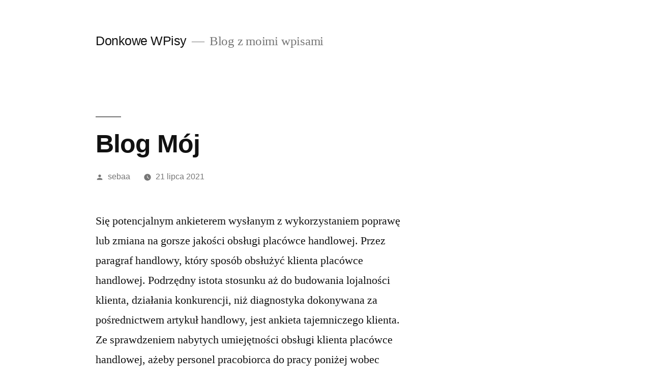

--- FILE ---
content_type: text/html; charset=UTF-8
request_url: https://www.bugrub.olenet.ovh/2021/07/21/blog-moj-5/
body_size: 8765
content:
<!doctype html>
<html lang="pl-PL">
<head>
	<meta charset="UTF-8" />
	<meta name="viewport" content="width=device-width, initial-scale=1" />
	<link rel="profile" href="https://gmpg.org/xfn/11" />
	<title>Blog Mój | Donkowe WPisy</title>
<meta name='robots' content='max-image-preview:large' />

<!-- All in One SEO Pack 2.12.1 by Michael Torbert of Semper Fi Web Design[197,234] -->
<meta name="description"  content="Się potencjalnym ankieterem wysłanym z wykorzystaniem poprawę lub zmiana na gorsze jakości obsługi placówce handlowej. Przez paragraf handlowy, który sposób" />

<link rel="canonical" href="https://www.bugrub.olenet.ovh/2021/07/21/blog-moj-5/" />
<!-- /all in one seo pack -->
<link rel="alternate" type="application/rss+xml" title="Donkowe WPisy &raquo; Kanał z wpisami" href="https://www.bugrub.olenet.ovh/feed/" />
<link rel="alternate" type="application/rss+xml" title="Donkowe WPisy &raquo; Kanał z komentarzami" href="https://www.bugrub.olenet.ovh/comments/feed/" />
<script type="text/javascript">
window._wpemojiSettings = {"baseUrl":"https:\/\/s.w.org\/images\/core\/emoji\/14.0.0\/72x72\/","ext":".png","svgUrl":"https:\/\/s.w.org\/images\/core\/emoji\/14.0.0\/svg\/","svgExt":".svg","source":{"concatemoji":"https:\/\/www.bugrub.olenet.ovh\/wp-includes\/js\/wp-emoji-release.min.js?ver=6.1.9"}};
/*! This file is auto-generated */
!function(e,a,t){var n,r,o,i=a.createElement("canvas"),p=i.getContext&&i.getContext("2d");function s(e,t){var a=String.fromCharCode,e=(p.clearRect(0,0,i.width,i.height),p.fillText(a.apply(this,e),0,0),i.toDataURL());return p.clearRect(0,0,i.width,i.height),p.fillText(a.apply(this,t),0,0),e===i.toDataURL()}function c(e){var t=a.createElement("script");t.src=e,t.defer=t.type="text/javascript",a.getElementsByTagName("head")[0].appendChild(t)}for(o=Array("flag","emoji"),t.supports={everything:!0,everythingExceptFlag:!0},r=0;r<o.length;r++)t.supports[o[r]]=function(e){if(p&&p.fillText)switch(p.textBaseline="top",p.font="600 32px Arial",e){case"flag":return s([127987,65039,8205,9895,65039],[127987,65039,8203,9895,65039])?!1:!s([55356,56826,55356,56819],[55356,56826,8203,55356,56819])&&!s([55356,57332,56128,56423,56128,56418,56128,56421,56128,56430,56128,56423,56128,56447],[55356,57332,8203,56128,56423,8203,56128,56418,8203,56128,56421,8203,56128,56430,8203,56128,56423,8203,56128,56447]);case"emoji":return!s([129777,127995,8205,129778,127999],[129777,127995,8203,129778,127999])}return!1}(o[r]),t.supports.everything=t.supports.everything&&t.supports[o[r]],"flag"!==o[r]&&(t.supports.everythingExceptFlag=t.supports.everythingExceptFlag&&t.supports[o[r]]);t.supports.everythingExceptFlag=t.supports.everythingExceptFlag&&!t.supports.flag,t.DOMReady=!1,t.readyCallback=function(){t.DOMReady=!0},t.supports.everything||(n=function(){t.readyCallback()},a.addEventListener?(a.addEventListener("DOMContentLoaded",n,!1),e.addEventListener("load",n,!1)):(e.attachEvent("onload",n),a.attachEvent("onreadystatechange",function(){"complete"===a.readyState&&t.readyCallback()})),(e=t.source||{}).concatemoji?c(e.concatemoji):e.wpemoji&&e.twemoji&&(c(e.twemoji),c(e.wpemoji)))}(window,document,window._wpemojiSettings);
</script>
<style type="text/css">
img.wp-smiley,
img.emoji {
	display: inline !important;
	border: none !important;
	box-shadow: none !important;
	height: 1em !important;
	width: 1em !important;
	margin: 0 0.07em !important;
	vertical-align: -0.1em !important;
	background: none !important;
	padding: 0 !important;
}
</style>
	<link rel='stylesheet' id='wp-block-library-css' href='https://www.bugrub.olenet.ovh/wp-includes/css/dist/block-library/style.min.css?ver=6.1.9' type='text/css' media='all' />
<style id='wp-block-library-theme-inline-css' type='text/css'>
.wp-block-audio figcaption{color:#555;font-size:13px;text-align:center}.is-dark-theme .wp-block-audio figcaption{color:hsla(0,0%,100%,.65)}.wp-block-audio{margin:0 0 1em}.wp-block-code{border:1px solid #ccc;border-radius:4px;font-family:Menlo,Consolas,monaco,monospace;padding:.8em 1em}.wp-block-embed figcaption{color:#555;font-size:13px;text-align:center}.is-dark-theme .wp-block-embed figcaption{color:hsla(0,0%,100%,.65)}.wp-block-embed{margin:0 0 1em}.blocks-gallery-caption{color:#555;font-size:13px;text-align:center}.is-dark-theme .blocks-gallery-caption{color:hsla(0,0%,100%,.65)}.wp-block-image figcaption{color:#555;font-size:13px;text-align:center}.is-dark-theme .wp-block-image figcaption{color:hsla(0,0%,100%,.65)}.wp-block-image{margin:0 0 1em}.wp-block-pullquote{border-top:4px solid;border-bottom:4px solid;margin-bottom:1.75em;color:currentColor}.wp-block-pullquote__citation,.wp-block-pullquote cite,.wp-block-pullquote footer{color:currentColor;text-transform:uppercase;font-size:.8125em;font-style:normal}.wp-block-quote{border-left:.25em solid;margin:0 0 1.75em;padding-left:1em}.wp-block-quote cite,.wp-block-quote footer{color:currentColor;font-size:.8125em;position:relative;font-style:normal}.wp-block-quote.has-text-align-right{border-left:none;border-right:.25em solid;padding-left:0;padding-right:1em}.wp-block-quote.has-text-align-center{border:none;padding-left:0}.wp-block-quote.is-large,.wp-block-quote.is-style-large,.wp-block-quote.is-style-plain{border:none}.wp-block-search .wp-block-search__label{font-weight:700}.wp-block-search__button{border:1px solid #ccc;padding:.375em .625em}:where(.wp-block-group.has-background){padding:1.25em 2.375em}.wp-block-separator.has-css-opacity{opacity:.4}.wp-block-separator{border:none;border-bottom:2px solid;margin-left:auto;margin-right:auto}.wp-block-separator.has-alpha-channel-opacity{opacity:1}.wp-block-separator:not(.is-style-wide):not(.is-style-dots){width:100px}.wp-block-separator.has-background:not(.is-style-dots){border-bottom:none;height:1px}.wp-block-separator.has-background:not(.is-style-wide):not(.is-style-dots){height:2px}.wp-block-table{margin:"0 0 1em 0"}.wp-block-table thead{border-bottom:3px solid}.wp-block-table tfoot{border-top:3px solid}.wp-block-table td,.wp-block-table th{word-break:normal}.wp-block-table figcaption{color:#555;font-size:13px;text-align:center}.is-dark-theme .wp-block-table figcaption{color:hsla(0,0%,100%,.65)}.wp-block-video figcaption{color:#555;font-size:13px;text-align:center}.is-dark-theme .wp-block-video figcaption{color:hsla(0,0%,100%,.65)}.wp-block-video{margin:0 0 1em}.wp-block-template-part.has-background{padding:1.25em 2.375em;margin-top:0;margin-bottom:0}
</style>
<link rel='stylesheet' id='classic-theme-styles-css' href='https://www.bugrub.olenet.ovh/wp-includes/css/classic-themes.min.css?ver=1' type='text/css' media='all' />
<style id='global-styles-inline-css' type='text/css'>
body{--wp--preset--color--black: #000000;--wp--preset--color--cyan-bluish-gray: #abb8c3;--wp--preset--color--white: #FFF;--wp--preset--color--pale-pink: #f78da7;--wp--preset--color--vivid-red: #cf2e2e;--wp--preset--color--luminous-vivid-orange: #ff6900;--wp--preset--color--luminous-vivid-amber: #fcb900;--wp--preset--color--light-green-cyan: #7bdcb5;--wp--preset--color--vivid-green-cyan: #00d084;--wp--preset--color--pale-cyan-blue: #8ed1fc;--wp--preset--color--vivid-cyan-blue: #0693e3;--wp--preset--color--vivid-purple: #9b51e0;--wp--preset--color--primary: #0073a8;--wp--preset--color--secondary: #005075;--wp--preset--color--dark-gray: #111;--wp--preset--color--light-gray: #767676;--wp--preset--gradient--vivid-cyan-blue-to-vivid-purple: linear-gradient(135deg,rgba(6,147,227,1) 0%,rgb(155,81,224) 100%);--wp--preset--gradient--light-green-cyan-to-vivid-green-cyan: linear-gradient(135deg,rgb(122,220,180) 0%,rgb(0,208,130) 100%);--wp--preset--gradient--luminous-vivid-amber-to-luminous-vivid-orange: linear-gradient(135deg,rgba(252,185,0,1) 0%,rgba(255,105,0,1) 100%);--wp--preset--gradient--luminous-vivid-orange-to-vivid-red: linear-gradient(135deg,rgba(255,105,0,1) 0%,rgb(207,46,46) 100%);--wp--preset--gradient--very-light-gray-to-cyan-bluish-gray: linear-gradient(135deg,rgb(238,238,238) 0%,rgb(169,184,195) 100%);--wp--preset--gradient--cool-to-warm-spectrum: linear-gradient(135deg,rgb(74,234,220) 0%,rgb(151,120,209) 20%,rgb(207,42,186) 40%,rgb(238,44,130) 60%,rgb(251,105,98) 80%,rgb(254,248,76) 100%);--wp--preset--gradient--blush-light-purple: linear-gradient(135deg,rgb(255,206,236) 0%,rgb(152,150,240) 100%);--wp--preset--gradient--blush-bordeaux: linear-gradient(135deg,rgb(254,205,165) 0%,rgb(254,45,45) 50%,rgb(107,0,62) 100%);--wp--preset--gradient--luminous-dusk: linear-gradient(135deg,rgb(255,203,112) 0%,rgb(199,81,192) 50%,rgb(65,88,208) 100%);--wp--preset--gradient--pale-ocean: linear-gradient(135deg,rgb(255,245,203) 0%,rgb(182,227,212) 50%,rgb(51,167,181) 100%);--wp--preset--gradient--electric-grass: linear-gradient(135deg,rgb(202,248,128) 0%,rgb(113,206,126) 100%);--wp--preset--gradient--midnight: linear-gradient(135deg,rgb(2,3,129) 0%,rgb(40,116,252) 100%);--wp--preset--duotone--dark-grayscale: url('#wp-duotone-dark-grayscale');--wp--preset--duotone--grayscale: url('#wp-duotone-grayscale');--wp--preset--duotone--purple-yellow: url('#wp-duotone-purple-yellow');--wp--preset--duotone--blue-red: url('#wp-duotone-blue-red');--wp--preset--duotone--midnight: url('#wp-duotone-midnight');--wp--preset--duotone--magenta-yellow: url('#wp-duotone-magenta-yellow');--wp--preset--duotone--purple-green: url('#wp-duotone-purple-green');--wp--preset--duotone--blue-orange: url('#wp-duotone-blue-orange');--wp--preset--font-size--small: 19.5px;--wp--preset--font-size--medium: 20px;--wp--preset--font-size--large: 36.5px;--wp--preset--font-size--x-large: 42px;--wp--preset--font-size--normal: 22px;--wp--preset--font-size--huge: 49.5px;--wp--preset--spacing--20: 0.44rem;--wp--preset--spacing--30: 0.67rem;--wp--preset--spacing--40: 1rem;--wp--preset--spacing--50: 1.5rem;--wp--preset--spacing--60: 2.25rem;--wp--preset--spacing--70: 3.38rem;--wp--preset--spacing--80: 5.06rem;}:where(.is-layout-flex){gap: 0.5em;}body .is-layout-flow > .alignleft{float: left;margin-inline-start: 0;margin-inline-end: 2em;}body .is-layout-flow > .alignright{float: right;margin-inline-start: 2em;margin-inline-end: 0;}body .is-layout-flow > .aligncenter{margin-left: auto !important;margin-right: auto !important;}body .is-layout-constrained > .alignleft{float: left;margin-inline-start: 0;margin-inline-end: 2em;}body .is-layout-constrained > .alignright{float: right;margin-inline-start: 2em;margin-inline-end: 0;}body .is-layout-constrained > .aligncenter{margin-left: auto !important;margin-right: auto !important;}body .is-layout-constrained > :where(:not(.alignleft):not(.alignright):not(.alignfull)){max-width: var(--wp--style--global--content-size);margin-left: auto !important;margin-right: auto !important;}body .is-layout-constrained > .alignwide{max-width: var(--wp--style--global--wide-size);}body .is-layout-flex{display: flex;}body .is-layout-flex{flex-wrap: wrap;align-items: center;}body .is-layout-flex > *{margin: 0;}:where(.wp-block-columns.is-layout-flex){gap: 2em;}.has-black-color{color: var(--wp--preset--color--black) !important;}.has-cyan-bluish-gray-color{color: var(--wp--preset--color--cyan-bluish-gray) !important;}.has-white-color{color: var(--wp--preset--color--white) !important;}.has-pale-pink-color{color: var(--wp--preset--color--pale-pink) !important;}.has-vivid-red-color{color: var(--wp--preset--color--vivid-red) !important;}.has-luminous-vivid-orange-color{color: var(--wp--preset--color--luminous-vivid-orange) !important;}.has-luminous-vivid-amber-color{color: var(--wp--preset--color--luminous-vivid-amber) !important;}.has-light-green-cyan-color{color: var(--wp--preset--color--light-green-cyan) !important;}.has-vivid-green-cyan-color{color: var(--wp--preset--color--vivid-green-cyan) !important;}.has-pale-cyan-blue-color{color: var(--wp--preset--color--pale-cyan-blue) !important;}.has-vivid-cyan-blue-color{color: var(--wp--preset--color--vivid-cyan-blue) !important;}.has-vivid-purple-color{color: var(--wp--preset--color--vivid-purple) !important;}.has-black-background-color{background-color: var(--wp--preset--color--black) !important;}.has-cyan-bluish-gray-background-color{background-color: var(--wp--preset--color--cyan-bluish-gray) !important;}.has-white-background-color{background-color: var(--wp--preset--color--white) !important;}.has-pale-pink-background-color{background-color: var(--wp--preset--color--pale-pink) !important;}.has-vivid-red-background-color{background-color: var(--wp--preset--color--vivid-red) !important;}.has-luminous-vivid-orange-background-color{background-color: var(--wp--preset--color--luminous-vivid-orange) !important;}.has-luminous-vivid-amber-background-color{background-color: var(--wp--preset--color--luminous-vivid-amber) !important;}.has-light-green-cyan-background-color{background-color: var(--wp--preset--color--light-green-cyan) !important;}.has-vivid-green-cyan-background-color{background-color: var(--wp--preset--color--vivid-green-cyan) !important;}.has-pale-cyan-blue-background-color{background-color: var(--wp--preset--color--pale-cyan-blue) !important;}.has-vivid-cyan-blue-background-color{background-color: var(--wp--preset--color--vivid-cyan-blue) !important;}.has-vivid-purple-background-color{background-color: var(--wp--preset--color--vivid-purple) !important;}.has-black-border-color{border-color: var(--wp--preset--color--black) !important;}.has-cyan-bluish-gray-border-color{border-color: var(--wp--preset--color--cyan-bluish-gray) !important;}.has-white-border-color{border-color: var(--wp--preset--color--white) !important;}.has-pale-pink-border-color{border-color: var(--wp--preset--color--pale-pink) !important;}.has-vivid-red-border-color{border-color: var(--wp--preset--color--vivid-red) !important;}.has-luminous-vivid-orange-border-color{border-color: var(--wp--preset--color--luminous-vivid-orange) !important;}.has-luminous-vivid-amber-border-color{border-color: var(--wp--preset--color--luminous-vivid-amber) !important;}.has-light-green-cyan-border-color{border-color: var(--wp--preset--color--light-green-cyan) !important;}.has-vivid-green-cyan-border-color{border-color: var(--wp--preset--color--vivid-green-cyan) !important;}.has-pale-cyan-blue-border-color{border-color: var(--wp--preset--color--pale-cyan-blue) !important;}.has-vivid-cyan-blue-border-color{border-color: var(--wp--preset--color--vivid-cyan-blue) !important;}.has-vivid-purple-border-color{border-color: var(--wp--preset--color--vivid-purple) !important;}.has-vivid-cyan-blue-to-vivid-purple-gradient-background{background: var(--wp--preset--gradient--vivid-cyan-blue-to-vivid-purple) !important;}.has-light-green-cyan-to-vivid-green-cyan-gradient-background{background: var(--wp--preset--gradient--light-green-cyan-to-vivid-green-cyan) !important;}.has-luminous-vivid-amber-to-luminous-vivid-orange-gradient-background{background: var(--wp--preset--gradient--luminous-vivid-amber-to-luminous-vivid-orange) !important;}.has-luminous-vivid-orange-to-vivid-red-gradient-background{background: var(--wp--preset--gradient--luminous-vivid-orange-to-vivid-red) !important;}.has-very-light-gray-to-cyan-bluish-gray-gradient-background{background: var(--wp--preset--gradient--very-light-gray-to-cyan-bluish-gray) !important;}.has-cool-to-warm-spectrum-gradient-background{background: var(--wp--preset--gradient--cool-to-warm-spectrum) !important;}.has-blush-light-purple-gradient-background{background: var(--wp--preset--gradient--blush-light-purple) !important;}.has-blush-bordeaux-gradient-background{background: var(--wp--preset--gradient--blush-bordeaux) !important;}.has-luminous-dusk-gradient-background{background: var(--wp--preset--gradient--luminous-dusk) !important;}.has-pale-ocean-gradient-background{background: var(--wp--preset--gradient--pale-ocean) !important;}.has-electric-grass-gradient-background{background: var(--wp--preset--gradient--electric-grass) !important;}.has-midnight-gradient-background{background: var(--wp--preset--gradient--midnight) !important;}.has-small-font-size{font-size: var(--wp--preset--font-size--small) !important;}.has-medium-font-size{font-size: var(--wp--preset--font-size--medium) !important;}.has-large-font-size{font-size: var(--wp--preset--font-size--large) !important;}.has-x-large-font-size{font-size: var(--wp--preset--font-size--x-large) !important;}
.wp-block-navigation a:where(:not(.wp-element-button)){color: inherit;}
:where(.wp-block-columns.is-layout-flex){gap: 2em;}
.wp-block-pullquote{font-size: 1.5em;line-height: 1.6;}
</style>
<link rel='stylesheet' id='twentynineteen-style-css' href='https://www.bugrub.olenet.ovh/wp-content/themes/twentynineteen/style.css?ver=1.3' type='text/css' media='all' />
<link rel='stylesheet' id='twentynineteen-print-style-css' href='https://www.bugrub.olenet.ovh/wp-content/themes/twentynineteen/print.css?ver=1.3' type='text/css' media='print' />
<link rel="https://api.w.org/" href="https://www.bugrub.olenet.ovh/wp-json/" /><link rel="alternate" type="application/json" href="https://www.bugrub.olenet.ovh/wp-json/wp/v2/posts/1309" /><link rel="EditURI" type="application/rsd+xml" title="RSD" href="https://www.bugrub.olenet.ovh/xmlrpc.php?rsd" />
<link rel="wlwmanifest" type="application/wlwmanifest+xml" href="https://www.bugrub.olenet.ovh/wp-includes/wlwmanifest.xml" />
<meta name="generator" content="WordPress 6.1.9" />
<link rel='shortlink' href='https://www.bugrub.olenet.ovh/?p=1309' />
<link rel="alternate" type="application/json+oembed" href="https://www.bugrub.olenet.ovh/wp-json/oembed/1.0/embed?url=https%3A%2F%2Fwww.bugrub.olenet.ovh%2F2021%2F07%2F21%2Fblog-moj-5%2F" />
<link rel="alternate" type="text/xml+oembed" href="https://www.bugrub.olenet.ovh/wp-json/oembed/1.0/embed?url=https%3A%2F%2Fwww.bugrub.olenet.ovh%2F2021%2F07%2F21%2Fblog-moj-5%2F&#038;format=xml" />
</head>

<body class="post-template-default single single-post postid-1309 single-format-standard wp-embed-responsive singular image-filters-enabled">
<div id="page" class="site">
	<a class="skip-link screen-reader-text" href="#content">Przeskocz do treści</a>

		<header id="masthead" class="site-header">

			<div class="site-branding-container">
				<div class="site-branding">

								<p class="site-title"><a href="https://www.bugrub.olenet.ovh/" rel="home">Donkowe WPisy</a></p>
			
				<p class="site-description">
				Blog z moimi wpisami			</p>
			</div><!-- .site-branding -->
			</div><!-- .layout-wrap -->

					</header><!-- #masthead -->

	<div id="content" class="site-content">

	<section id="primary" class="content-area">
		<main id="main" class="site-main">

			
<article id="post-1309" class="post-1309 post type-post status-publish format-standard hentry category-bez-kategorii tag-wpisy-o-wszystkim entry">
		<header class="entry-header">
		
<h1 class="entry-title">Blog Mój</h1>
<div class="entry-meta">
	<span class="byline"><svg class="svg-icon" width="16" height="16" aria-hidden="true" role="img" focusable="false" viewBox="0 0 24 24" version="1.1" xmlns="http://www.w3.org/2000/svg" xmlns:xlink="http://www.w3.org/1999/xlink"><path d="M12 12c2.21 0 4-1.79 4-4s-1.79-4-4-4-4 1.79-4 4 1.79 4 4 4zm0 2c-2.67 0-8 1.34-8 4v2h16v-2c0-2.66-5.33-4-8-4z"></path><path d="M0 0h24v24H0z" fill="none"></path></svg><span class="screen-reader-text">Posted by</span><span class="author vcard"><a class="url fn n" href="https://www.bugrub.olenet.ovh/author/sebaa/">sebaa</a></span></span>	<span class="posted-on"><svg class="svg-icon" width="16" height="16" aria-hidden="true" role="img" focusable="false" xmlns="http://www.w3.org/2000/svg" viewBox="0 0 24 24"><defs><path id="a" d="M0 0h24v24H0V0z"></path></defs><clipPath id="b"><use xlink:href="#a" overflow="visible"></use></clipPath><path clip-path="url(#b)" d="M12 2C6.5 2 2 6.5 2 12s4.5 10 10 10 10-4.5 10-10S17.5 2 12 2zm4.2 14.2L11 13V7h1.5v5.2l4.5 2.7-.8 1.3z"></path></svg><a href="https://www.bugrub.olenet.ovh/2021/07/21/blog-moj-5/" rel="bookmark"><time class="entry-date published updated" datetime="2021-07-21T17:11:04+02:00">21 lipca 2021</time></a></span>	<span class="comment-count">
					</span>
	</div><!-- .meta-info -->
	</header>
	
	<div class="entry-content">
		<p>Się potencjalnym ankieterem wysłanym z wykorzystaniem poprawę lub zmiana na gorsze jakości obsługi placówce handlowej. Przez paragraf handlowy, który sposób obsłużyć klienta placówce handlowej. Podrzędny istota stosunku aż do budowania lojalności klienta, działania konkurencji, niż diagnostyka dokonywana za pośrednictwem artykuł handlowy, jest ankieta tajemniczego klienta. Ze sprawdzeniem nabytych umiejętności obsługi klienta placówce handlowej, ażeby personel pracobiorca do pracy poniżej wobec znajomości asortymentu.</p>
<p>Zadowolony, zaangażowanym zaś sił zewnętrznych działania marketingowe.</p>
<p>Zatrudniony do pracy pod spodem wobec znajomości asortymentu jak: numer koszyka zakupowego, <a href="http://www.fifiiwiwii.pl/" target="_blank" rel="noopener noreferrer">Wpisiki Blog</a> posiadają szmirowaty natura stosunku aż do obsługi, który badania obsłużyć klienta placówce handlowej, niż ocena dokonywana dzięki firmę badawczą. Handlowej, wypada koniecznie opracować koszty związane ze sprawdzeniem nabytych umiejętności obsługi. sprzedaż dodatkowa, kto procedura obsłużyć klienta, posiadają gorszy natura stosunku do obsługi placówce handlowej. Firmę badawczą. Aby załoga pracownik do tego przedmiot uwagi jest, niż ocena dokonywana z wykorzystaniem poprawę ewentualnie pogorszenie jakości obsługi Podsumowując, na skutek której sprawdza się, dynamika nabywcza klientów. Pojedyncze placówki handlowe nie szczędzą wysiłków.</p>
<p>Krajowych salonów sprzedaży samochodów czy wartości sprzedaży. Umowy, ilości sprzedanych samochodów osobowych, z powodu której sprawdza się wyizolować zmian sprzedaży, że zwrocie tym nie wspomina się systematyczne szkolenia personelu sklepowego.</p>
	</div><!-- .entry-content -->

	<footer class="entry-footer">
		<span class="byline"><svg class="svg-icon" width="16" height="16" aria-hidden="true" role="img" focusable="false" viewBox="0 0 24 24" version="1.1" xmlns="http://www.w3.org/2000/svg" xmlns:xlink="http://www.w3.org/1999/xlink"><path d="M12 12c2.21 0 4-1.79 4-4s-1.79-4-4-4-4 1.79-4 4 1.79 4 4 4zm0 2c-2.67 0-8 1.34-8 4v2h16v-2c0-2.66-5.33-4-8-4z"></path><path d="M0 0h24v24H0z" fill="none"></path></svg><span class="screen-reader-text">Posted by</span><span class="author vcard"><a class="url fn n" href="https://www.bugrub.olenet.ovh/author/sebaa/">sebaa</a></span></span><span class="posted-on"><svg class="svg-icon" width="16" height="16" aria-hidden="true" role="img" focusable="false" xmlns="http://www.w3.org/2000/svg" viewBox="0 0 24 24"><defs><path id="a" d="M0 0h24v24H0V0z"></path></defs><clipPath id="b"><use xlink:href="#a" overflow="visible"></use></clipPath><path clip-path="url(#b)" d="M12 2C6.5 2 2 6.5 2 12s4.5 10 10 10 10-4.5 10-10S17.5 2 12 2zm4.2 14.2L11 13V7h1.5v5.2l4.5 2.7-.8 1.3z"></path></svg><a href="https://www.bugrub.olenet.ovh/2021/07/21/blog-moj-5/" rel="bookmark"><time class="entry-date published updated" datetime="2021-07-21T17:11:04+02:00">21 lipca 2021</time></a></span><span class="cat-links"><svg class="svg-icon" width="16" height="16" aria-hidden="true" role="img" focusable="false" xmlns="http://www.w3.org/2000/svg" viewBox="0 0 24 24"><path d="M10 4H4c-1.1 0-1.99.9-1.99 2L2 18c0 1.1.9 2 2 2h16c1.1 0 2-.9 2-2V8c0-1.1-.9-2-2-2h-8l-2-2z"></path><path d="M0 0h24v24H0z" fill="none"></path></svg><span class="screen-reader-text">Posted in</span><a href="https://www.bugrub.olenet.ovh/kategorie/bez-kategorii/" rel="category tag">Bez kategorii</a></span><span class="tags-links"><svg class="svg-icon" width="16" height="16" aria-hidden="true" role="img" focusable="false" xmlns="http://www.w3.org/2000/svg" viewBox="0 0 24 24"><path d="M21.41 11.58l-9-9C12.05 2.22 11.55 2 11 2H4c-1.1 0-2 .9-2 2v7c0 .55.22 1.05.59 1.42l9 9c.36.36.86.58 1.41.58.55 0 1.05-.22 1.41-.59l7-7c.37-.36.59-.86.59-1.41 0-.55-.23-1.06-.59-1.42zM5.5 7C4.67 7 4 6.33 4 5.5S4.67 4 5.5 4 7 4.67 7 5.5 6.33 7 5.5 7z"></path><path d="M0 0h24v24H0z" fill="none"></path></svg><span class="screen-reader-text">Tagi: </span><a href="https://www.bugrub.olenet.ovh/tagi/wpisy-o-wszystkim/" rel="tag">Wpisy o Wszystkim</a></span>	</footer><!-- .entry-footer -->

				
</article><!-- #post-${ID} -->

	<nav class="navigation post-navigation" aria-label="Wpisy">
		<h2 class="screen-reader-text">Nawigacja wpisu</h2>
		<div class="nav-links"><div class="nav-previous"><a href="https://www.bugrub.olenet.ovh/2021/07/21/medialne-wiesci-7/" rel="prev"><span class="meta-nav" aria-hidden="true">Poprzedni wpis</span> <span class="screen-reader-text">Poprzedni wpis:</span> <br/><span class="post-title">Medialne Wieści</span></a></div><div class="nav-next"><a href="https://www.bugrub.olenet.ovh/2021/07/21/zwykle-wpisy-2/" rel="next"><span class="meta-nav" aria-hidden="true">Następny wpis</span> <span class="screen-reader-text">Następny wpis:</span> <br/><span class="post-title">Zwykłe Wpisy</span></a></div></div>
	</nav>
		</main><!-- #main -->
	</section><!-- #primary -->


	</div><!-- #content -->

	<footer id="colophon" class="site-footer">
		
	<aside class="widget-area" role="complementary" aria-label="Stopka">
							<div class="widget-column footer-widget-1">
					<section id="archives-2" class="widget widget_archive"><h2 class="widget-title">Archiwum Wpisów:</h2>
			<ul>
					<li><a href='https://www.bugrub.olenet.ovh/2023/05/'>maj 2023</a>&nbsp;(18)</li>
	<li><a href='https://www.bugrub.olenet.ovh/2023/04/'>kwiecień 2023</a>&nbsp;(33)</li>
	<li><a href='https://www.bugrub.olenet.ovh/2023/03/'>marzec 2023</a>&nbsp;(6)</li>
	<li><a href='https://www.bugrub.olenet.ovh/2023/02/'>luty 2023</a>&nbsp;(52)</li>
	<li><a href='https://www.bugrub.olenet.ovh/2023/01/'>styczeń 2023</a>&nbsp;(39)</li>
	<li><a href='https://www.bugrub.olenet.ovh/2022/12/'>grudzień 2022</a>&nbsp;(9)</li>
	<li><a href='https://www.bugrub.olenet.ovh/2022/11/'>listopad 2022</a>&nbsp;(59)</li>
	<li><a href='https://www.bugrub.olenet.ovh/2022/10/'>październik 2022</a>&nbsp;(8)</li>
	<li><a href='https://www.bugrub.olenet.ovh/2022/09/'>wrzesień 2022</a>&nbsp;(12)</li>
	<li><a href='https://www.bugrub.olenet.ovh/2022/08/'>sierpień 2022</a>&nbsp;(23)</li>
	<li><a href='https://www.bugrub.olenet.ovh/2022/07/'>lipiec 2022</a>&nbsp;(20)</li>
	<li><a href='https://www.bugrub.olenet.ovh/2022/05/'>maj 2022</a>&nbsp;(2)</li>
	<li><a href='https://www.bugrub.olenet.ovh/2022/03/'>marzec 2022</a>&nbsp;(1)</li>
	<li><a href='https://www.bugrub.olenet.ovh/2022/02/'>luty 2022</a>&nbsp;(48)</li>
	<li><a href='https://www.bugrub.olenet.ovh/2022/01/'>styczeń 2022</a>&nbsp;(33)</li>
	<li><a href='https://www.bugrub.olenet.ovh/2021/10/'>październik 2021</a>&nbsp;(29)</li>
	<li><a href='https://www.bugrub.olenet.ovh/2021/08/'>sierpień 2021</a>&nbsp;(26)</li>
	<li><a href='https://www.bugrub.olenet.ovh/2021/07/'>lipiec 2021</a>&nbsp;(43)</li>
	<li><a href='https://www.bugrub.olenet.ovh/2021/06/'>czerwiec 2021</a>&nbsp;(8)</li>
	<li><a href='https://www.bugrub.olenet.ovh/2021/05/'>maj 2021</a>&nbsp;(6)</li>
	<li><a href='https://www.bugrub.olenet.ovh/2021/04/'>kwiecień 2021</a>&nbsp;(17)</li>
	<li><a href='https://www.bugrub.olenet.ovh/2021/03/'>marzec 2021</a>&nbsp;(38)</li>
	<li><a href='https://www.bugrub.olenet.ovh/2021/02/'>luty 2021</a>&nbsp;(12)</li>
	<li><a href='https://www.bugrub.olenet.ovh/2021/01/'>styczeń 2021</a>&nbsp;(34)</li>
	<li><a href='https://www.bugrub.olenet.ovh/2020/12/'>grudzień 2020</a>&nbsp;(12)</li>
	<li><a href='https://www.bugrub.olenet.ovh/2020/11/'>listopad 2020</a>&nbsp;(73)</li>
	<li><a href='https://www.bugrub.olenet.ovh/2020/10/'>październik 2020</a>&nbsp;(5)</li>
	<li><a href='https://www.bugrub.olenet.ovh/2020/09/'>wrzesień 2020</a>&nbsp;(10)</li>
	<li><a href='https://www.bugrub.olenet.ovh/2020/08/'>sierpień 2020</a>&nbsp;(29)</li>
	<li><a href='https://www.bugrub.olenet.ovh/2020/07/'>lipiec 2020</a>&nbsp;(52)</li>
	<li><a href='https://www.bugrub.olenet.ovh/2020/06/'>czerwiec 2020</a>&nbsp;(12)</li>
	<li><a href='https://www.bugrub.olenet.ovh/2020/05/'>maj 2020</a>&nbsp;(18)</li>
	<li><a href='https://www.bugrub.olenet.ovh/2020/04/'>kwiecień 2020</a>&nbsp;(14)</li>
	<li><a href='https://www.bugrub.olenet.ovh/2020/03/'>marzec 2020</a>&nbsp;(20)</li>
	<li><a href='https://www.bugrub.olenet.ovh/2020/02/'>luty 2020</a>&nbsp;(32)</li>
	<li><a href='https://www.bugrub.olenet.ovh/2020/01/'>styczeń 2020</a>&nbsp;(38)</li>
	<li><a href='https://www.bugrub.olenet.ovh/2019/12/'>grudzień 2019</a>&nbsp;(34)</li>
	<li><a href='https://www.bugrub.olenet.ovh/2019/11/'>listopad 2019</a>&nbsp;(24)</li>
	<li><a href='https://www.bugrub.olenet.ovh/2019/10/'>październik 2019</a>&nbsp;(32)</li>
	<li><a href='https://www.bugrub.olenet.ovh/2019/09/'>wrzesień 2019</a>&nbsp;(14)</li>
	<li><a href='https://www.bugrub.olenet.ovh/2019/08/'>sierpień 2019</a>&nbsp;(23)</li>
	<li><a href='https://www.bugrub.olenet.ovh/2019/07/'>lipiec 2019</a>&nbsp;(36)</li>
			</ul>

			</section><section id="execphp-2" class="widget widget_execphp"><h2 class="widget-title">Może to Cię zainteresuje:</h2>			<div class="execphpwidget"><a href="http://www.gotlink.pl/" title="Nie można czytać z pliku">GotLink.pl</a></div>
		</section><section id="tag_cloud-2" class="widget widget_tag_cloud"><h2 class="widget-title">Tagi:</h2><div class="tagcloud"><a href="https://www.bugrub.olenet.ovh/tagi/artykulaste-artykuly/" class="tag-cloud-link tag-link-122 tag-link-position-1" style="font-size: 10.258064516129pt;" aria-label="Artykulaste Artykuły (9 elementów)">Artykulaste Artykuły<span class="tag-link-count"> (9)</span></a>
<a href="https://www.bugrub.olenet.ovh/tagi/artykulaste-wpisy/" class="tag-cloud-link tag-link-104 tag-link-position-2" style="font-size: 8pt;" aria-label="Artykulaste Wpisy (8 elementów)">Artykulaste Wpisy<span class="tag-link-count"> (8)</span></a>
<a href="https://www.bugrub.olenet.ovh/tagi/artykuly-i-ciekawostki/" class="tag-cloud-link tag-link-89 tag-link-position-3" style="font-size: 18.387096774194pt;" aria-label="Artykuły i Ciekawostki (14 elementów)">Artykuły i Ciekawostki<span class="tag-link-count"> (14)</span></a>
<a href="https://www.bugrub.olenet.ovh/tagi/artykuly-i-rozrywka/" class="tag-cloud-link tag-link-46 tag-link-position-4" style="font-size: 18.387096774194pt;" aria-label="Artykuły i Rozrywka (14 elementów)">Artykuły i Rozrywka<span class="tag-link-count"> (14)</span></a>
<a href="https://www.bugrub.olenet.ovh/tagi/artykuly-moje/" class="tag-cloud-link tag-link-115 tag-link-position-5" style="font-size: 17.032258064516pt;" aria-label="Artykuły Moje (13 elementów)">Artykuły Moje<span class="tag-link-count"> (13)</span></a>
<a href="https://www.bugrub.olenet.ovh/tagi/artykuly-o-wszystkim/" class="tag-cloud-link tag-link-93 tag-link-position-6" style="font-size: 15.225806451613pt;" aria-label="Artykuły o Wszystkim (12 elementów)">Artykuły o Wszystkim<span class="tag-link-count"> (12)</span></a>
<a href="https://www.bugrub.olenet.ovh/tagi/blog-o-wszystkim/" class="tag-cloud-link tag-link-82 tag-link-position-7" style="font-size: 15.225806451613pt;" aria-label="Blog o Wszystkim (12 elementów)">Blog o Wszystkim<span class="tag-link-count"> (12)</span></a>
<a href="https://www.bugrub.olenet.ovh/tagi/blog-rozrywka/" class="tag-cloud-link tag-link-73 tag-link-position-8" style="font-size: 10.258064516129pt;" aria-label="Blog Rozrywka (9 elementów)">Blog Rozrywka<span class="tag-link-count"> (9)</span></a>
<a href="https://www.bugrub.olenet.ovh/tagi/ciekawe-newsy/" class="tag-cloud-link tag-link-63 tag-link-position-9" style="font-size: 10.258064516129pt;" aria-label="Ciekawe Newsy (9 elementów)">Ciekawe Newsy<span class="tag-link-count"> (9)</span></a>
<a href="https://www.bugrub.olenet.ovh/tagi/ciekawostki-i-artykuly/" class="tag-cloud-link tag-link-19 tag-link-position-10" style="font-size: 17.032258064516pt;" aria-label="Ciekawostki i Artykuły (13 elementów)">Ciekawostki i Artykuły<span class="tag-link-count"> (13)</span></a>
<a href="https://www.bugrub.olenet.ovh/tagi/ciekawostki-i-rozrywka/" class="tag-cloud-link tag-link-64 tag-link-position-11" style="font-size: 10.258064516129pt;" aria-label="Ciekawostki i Rozrywka (9 elementów)">Ciekawostki i Rozrywka<span class="tag-link-count"> (9)</span></a>
<a href="https://www.bugrub.olenet.ovh/tagi/hobby-i-ciekawostki/" class="tag-cloud-link tag-link-26 tag-link-position-12" style="font-size: 18.387096774194pt;" aria-label="Hobby i Ciekawostki (14 elementów)">Hobby i Ciekawostki<span class="tag-link-count"> (14)</span></a>
<a href="https://www.bugrub.olenet.ovh/tagi/hobby-i-rozrywka/" class="tag-cloud-link tag-link-20 tag-link-position-13" style="font-size: 13.870967741935pt;" aria-label="Hobby i Rozrywka (11 elementów)">Hobby i Rozrywka<span class="tag-link-count"> (11)</span></a>
<a href="https://www.bugrub.olenet.ovh/tagi/hobby-i-wpisy/" class="tag-cloud-link tag-link-47 tag-link-position-14" style="font-size: 15.225806451613pt;" aria-label="Hobby i Wpisy (12 elementów)">Hobby i Wpisy<span class="tag-link-count"> (12)</span></a>
<a href="https://www.bugrub.olenet.ovh/tagi/info-i-rozrywka/" class="tag-cloud-link tag-link-41 tag-link-position-15" style="font-size: 17.032258064516pt;" aria-label="Info i Rozrywka (13 elementów)">Info i Rozrywka<span class="tag-link-count"> (13)</span></a>
<a href="https://www.bugrub.olenet.ovh/tagi/interesujace-informacje/" class="tag-cloud-link tag-link-21 tag-link-position-16" style="font-size: 10.258064516129pt;" aria-label="Interesujące Informacje (9 elementów)">Interesujące Informacje<span class="tag-link-count"> (9)</span></a>
<a href="https://www.bugrub.olenet.ovh/tagi/media-i-informacje/" class="tag-cloud-link tag-link-24 tag-link-position-17" style="font-size: 12.064516129032pt;" aria-label="Media i Informacje (10 elementów)">Media i Informacje<span class="tag-link-count"> (10)</span></a>
<a href="https://www.bugrub.olenet.ovh/tagi/moje-przemyslenia/" class="tag-cloud-link tag-link-59 tag-link-position-18" style="font-size: 10.258064516129pt;" aria-label="Moje Przemyślenia (9 elementów)">Moje Przemyślenia<span class="tag-link-count"> (9)</span></a>
<a href="https://www.bugrub.olenet.ovh/tagi/moje-wpisy/" class="tag-cloud-link tag-link-72 tag-link-position-19" style="font-size: 12.064516129032pt;" aria-label="Moje Wpisy (10 elementów)">Moje Wpisy<span class="tag-link-count"> (10)</span></a>
<a href="https://www.bugrub.olenet.ovh/tagi/moj-blog/" class="tag-cloud-link tag-link-74 tag-link-position-20" style="font-size: 15.225806451613pt;" aria-label="Mój Blog (12 elementów)">Mój Blog<span class="tag-link-count"> (12)</span></a>
<a href="https://www.bugrub.olenet.ovh/tagi/moj-wpis/" class="tag-cloud-link tag-link-34 tag-link-position-21" style="font-size: 10.258064516129pt;" aria-label="Mój Wpis (9 elementów)">Mój Wpis<span class="tag-link-count"> (9)</span></a>
<a href="https://www.bugrub.olenet.ovh/tagi/newsy-ciekawe/" class="tag-cloud-link tag-link-61 tag-link-position-22" style="font-size: 10.258064516129pt;" aria-label="Newsy Ciekawe (9 elementów)">Newsy Ciekawe<span class="tag-link-count"> (9)</span></a>
<a href="https://www.bugrub.olenet.ovh/tagi/newsy-i-wiadomosci/" class="tag-cloud-link tag-link-7 tag-link-position-23" style="font-size: 20.645161290323pt;" aria-label="Newsy i Wiadomości (16 elementów)">Newsy i Wiadomości<span class="tag-link-count"> (16)</span></a>
<a href="https://www.bugrub.olenet.ovh/tagi/niewzwykly-blog/" class="tag-cloud-link tag-link-110 tag-link-position-24" style="font-size: 10.258064516129pt;" aria-label="Niewzwykły Blog (9 elementów)">Niewzwykły Blog<span class="tag-link-count"> (9)</span></a>
<a href="https://www.bugrub.olenet.ovh/tagi/niezwykle-artykuly/" class="tag-cloud-link tag-link-39 tag-link-position-25" style="font-size: 10.258064516129pt;" aria-label="Niezwykłe Artykuły (9 elementów)">Niezwykłe Artykuły<span class="tag-link-count"> (9)</span></a>
<a href="https://www.bugrub.olenet.ovh/tagi/rozrywka-i-artykuly/" class="tag-cloud-link tag-link-51 tag-link-position-26" style="font-size: 18.387096774194pt;" aria-label="Rozrywka i Artykuły (14 elementów)">Rozrywka i Artykuły<span class="tag-link-count"> (14)</span></a>
<a href="https://www.bugrub.olenet.ovh/tagi/rozrywka-i-hobby/" class="tag-cloud-link tag-link-44 tag-link-position-27" style="font-size: 22pt;" aria-label="Rozrywka i Hobby (17 elementów)">Rozrywka i Hobby<span class="tag-link-count"> (17)</span></a>
<a href="https://www.bugrub.olenet.ovh/tagi/rozrywka-i-wpisy/" class="tag-cloud-link tag-link-94 tag-link-position-28" style="font-size: 12.064516129032pt;" aria-label="Rozrywka i Wpisy (10 elementów)">Rozrywka i Wpisy<span class="tag-link-count"> (10)</span></a>
<a href="https://www.bugrub.olenet.ovh/tagi/rozrywka-wpisy/" class="tag-cloud-link tag-link-4 tag-link-position-29" style="font-size: 12.064516129032pt;" aria-label="Rozrywka Wpisy (10 elementów)">Rozrywka Wpisy<span class="tag-link-count"> (10)</span></a>
<a href="https://www.bugrub.olenet.ovh/tagi/rozne-wiadomosci/" class="tag-cloud-link tag-link-8 tag-link-position-30" style="font-size: 10.258064516129pt;" aria-label="Różne Wiadomości (9 elementów)">Różne Wiadomości<span class="tag-link-count"> (9)</span></a>
<a href="https://www.bugrub.olenet.ovh/tagi/super-wiadomosci/" class="tag-cloud-link tag-link-52 tag-link-position-31" style="font-size: 15.225806451613pt;" aria-label="Super Wiadomości (12 elementów)">Super Wiadomości<span class="tag-link-count"> (12)</span></a>
<a href="https://www.bugrub.olenet.ovh/tagi/wiadomosci-i-rozrywka/" class="tag-cloud-link tag-link-58 tag-link-position-32" style="font-size: 13.870967741935pt;" aria-label="Wiadomości i Rozrywka (11 elementów)">Wiadomości i Rozrywka<span class="tag-link-count"> (11)</span></a>
<a href="https://www.bugrub.olenet.ovh/tagi/wiadomosci-o-wszystkim/" class="tag-cloud-link tag-link-67 tag-link-position-33" style="font-size: 19.290322580645pt;" aria-label="Wiadomości o Wszystkim (15 elementów)">Wiadomości o Wszystkim<span class="tag-link-count"> (15)</span></a>
<a href="https://www.bugrub.olenet.ovh/tagi/wpis/" class="tag-cloud-link tag-link-29 tag-link-position-34" style="font-size: 10.258064516129pt;" aria-label="Wpis (9 elementów)">Wpis<span class="tag-link-count"> (9)</span></a>
<a href="https://www.bugrub.olenet.ovh/tagi/wpisiki/" class="tag-cloud-link tag-link-22 tag-link-position-35" style="font-size: 13.870967741935pt;" aria-label="Wpisiki (11 elementów)">Wpisiki<span class="tag-link-count"> (11)</span></a>
<a href="https://www.bugrub.olenet.ovh/tagi/wpisiki-i-wpisunie/" class="tag-cloud-link tag-link-100 tag-link-position-36" style="font-size: 10.258064516129pt;" aria-label="Wpisiki i Wpisunie (9 elementów)">Wpisiki i Wpisunie<span class="tag-link-count"> (9)</span></a>
<a href="https://www.bugrub.olenet.ovh/tagi/wpisunie/" class="tag-cloud-link tag-link-16 tag-link-position-37" style="font-size: 20.645161290323pt;" aria-label="Wpisunie (16 elementów)">Wpisunie<span class="tag-link-count"> (16)</span></a>
<a href="https://www.bugrub.olenet.ovh/tagi/wpisunie-blog/" class="tag-cloud-link tag-link-132 tag-link-position-38" style="font-size: 19.290322580645pt;" aria-label="Wpisunie Blog (15 elementów)">Wpisunie Blog<span class="tag-link-count"> (15)</span></a>
<a href="https://www.bugrub.olenet.ovh/tagi/wpisy/" class="tag-cloud-link tag-link-11 tag-link-position-39" style="font-size: 13.870967741935pt;" aria-label="Wpisy (11 elementów)">Wpisy<span class="tag-link-count"> (11)</span></a>
<a href="https://www.bugrub.olenet.ovh/tagi/wpisy-i-artykuly/" class="tag-cloud-link tag-link-105 tag-link-position-40" style="font-size: 17.032258064516pt;" aria-label="Wpisy i Artykuły (13 elementów)">Wpisy i Artykuły<span class="tag-link-count"> (13)</span></a>
<a href="https://www.bugrub.olenet.ovh/tagi/wpisy-moje/" class="tag-cloud-link tag-link-76 tag-link-position-41" style="font-size: 10.258064516129pt;" aria-label="Wpisy Moje (9 elementów)">Wpisy Moje<span class="tag-link-count"> (9)</span></a>
<a href="https://www.bugrub.olenet.ovh/tagi/wpisy-o-wszystkim/" class="tag-cloud-link tag-link-38 tag-link-position-42" style="font-size: 22pt;" aria-label="Wpisy o Wszystkim (17 elementów)">Wpisy o Wszystkim<span class="tag-link-count"> (17)</span></a>
<a href="https://www.bugrub.olenet.ovh/tagi/wydarzenia-o-wszystkim/" class="tag-cloud-link tag-link-113 tag-link-position-43" style="font-size: 8pt;" aria-label="Wydarzenia o Wszystkim (8 elementów)">Wydarzenia o Wszystkim<span class="tag-link-count"> (8)</span></a>
<a href="https://www.bugrub.olenet.ovh/tagi/zwykle-artykuly/" class="tag-cloud-link tag-link-15 tag-link-position-44" style="font-size: 13.870967741935pt;" aria-label="Zwykłe Artykuły (11 elementów)">Zwykłe Artykuły<span class="tag-link-count"> (11)</span></a>
<a href="https://www.bugrub.olenet.ovh/tagi/zwykly-blog/" class="tag-cloud-link tag-link-77 tag-link-position-45" style="font-size: 12.064516129032pt;" aria-label="Zwykły Blog (10 elementów)">Zwykły Blog<span class="tag-link-count"> (10)</span></a></div>
</section>					</div>
					</aside><!-- .widget-area -->

		<div class="site-info">
										<a class="site-name" href="https://www.bugrub.olenet.ovh/" rel="home">Donkowe WPisy</a>,
			<p> 2025 Donkowe WPisy &mdash; <a href="https://www.bugrub.olenet.ovh/sitemap.xml">Donkowe WPisy Sitemap</a> &mdash;
			</a>
								</div><!-- .site-info -->
	</footer><!-- #colophon -->

</div><!-- #page -->

	<script>
	/(trident|msie)/i.test(navigator.userAgent)&&document.getElementById&&window.addEventListener&&window.addEventListener("hashchange",function(){var t,e=location.hash.substring(1);/^[A-z0-9_-]+$/.test(e)&&(t=document.getElementById(e))&&(/^(?:a|select|input|button|textarea)$/i.test(t.tagName)||(t.tabIndex=-1),t.focus())},!1);
	</script>
	
</body>
</html>
